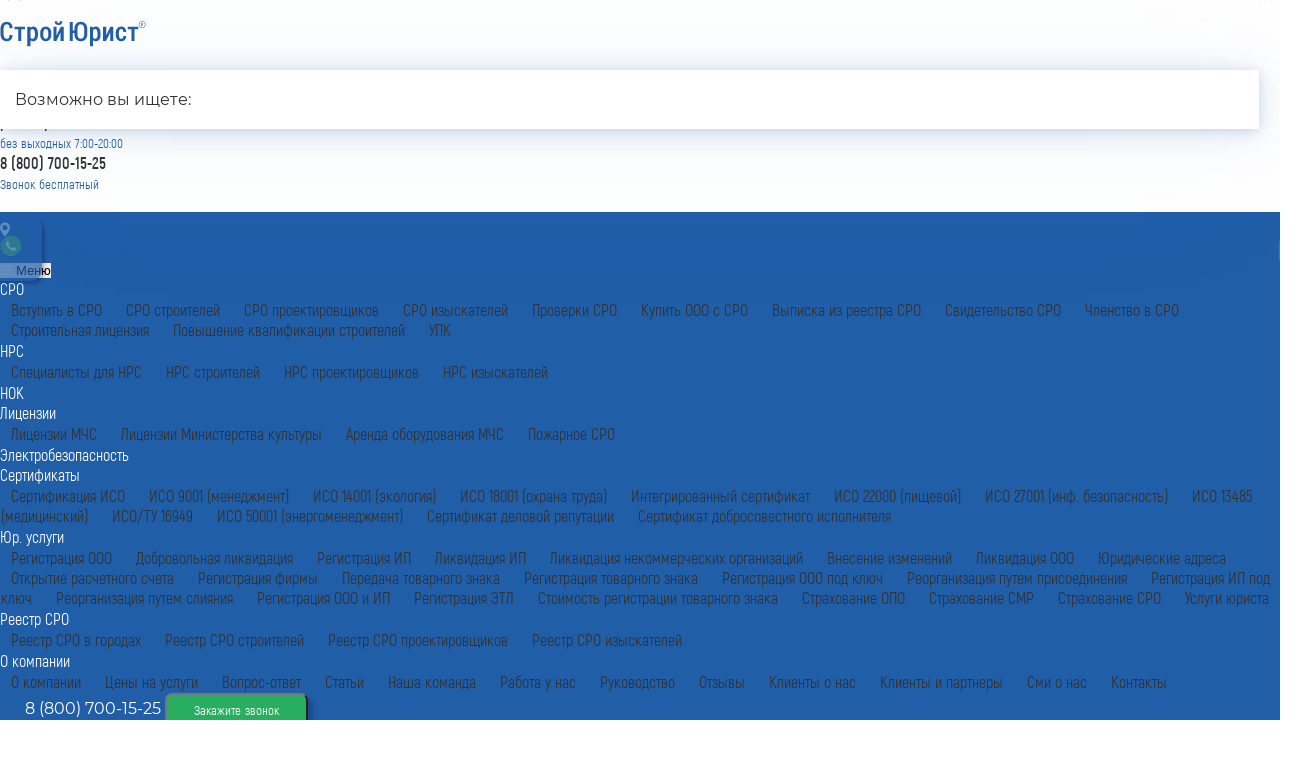

--- FILE ---
content_type: image/svg+xml
request_url: https://stroyurist.ru/adds/images/icon/dir.svg
body_size: 527
content:
<svg width="25" height="20" viewBox="0 0 25 20" fill="none" xmlns="http://www.w3.org/2000/svg">
<path d="M5.03571 2.5C3.91713 2.5 3 3.34473 3 4.375V15.625C3 16.6553 3.91713 17.5 5.03571 17.5H19.9643C21.0829 17.5 22 16.6553 22 15.625V6.875C22 5.84473 21.0829 5 19.9643 5H10.8672L9.98186 3.48633C9.62667 2.87598 8.9375 2.5 8.19001 2.5H5.03571ZM5.03571 3.75H8.19001C8.43918 3.75 8.66713 3.87695 8.78906 4.07715L9.3298 5H4.35714V4.375C4.35714 4.02344 4.65402 3.75 5.03571 3.75ZM4.35714 6.25H19.9643C20.346 6.25 20.6429 6.52344 20.6429 6.875V15.625C20.6429 15.9766 20.346 16.25 19.9643 16.25H5.03571C4.65402 16.25 4.35714 15.9766 4.35714 15.625V6.25Z" fill="#828282"/>
</svg>


--- FILE ---
content_type: image/svg+xml
request_url: https://stroyurist.ru/adds/images/icon/whatsapp-white.svg
body_size: 1799
content:
<svg width="21" height="21" viewBox="0 0 21 21" fill="none" xmlns="http://www.w3.org/2000/svg">
<path fill-rule="evenodd" clip-rule="evenodd" d="M17.5788 3.40805C15.7029 1.53112 13.2017 0.5 10.5382 0.5C5.0537 0.5 0.585919 4.94761 0.581146 10.4073C0.581146 12.156 1.03938 13.8571 1.90811 15.3634L0.5 20.5L5.77924 19.122C7.23508 19.9108 8.87232 20.3289 10.5382 20.3289H10.543C16.0274 20.3289 20.4952 15.8813 20.5 10.4168C20.4952 7.77014 19.4594 5.28023 17.5788 3.40805Z" fill="#13A15A"/>
<path fill-rule="evenodd" clip-rule="evenodd" d="M17.5788 3.40805C15.7029 1.53112 13.2017 0.5 10.5382 0.5C5.0537 0.5 0.585919 4.94761 0.581146 10.4073C0.581146 12.156 1.03938 13.8571 1.90811 15.3634L0.5 20.5L5.77924 19.122C7.23508 19.9108 8.87232 20.3289 10.5382 20.3289H10.543C16.0274 20.3289 20.4952 15.8813 20.5 10.4168C20.4952 7.77014 19.4594 5.28023 17.5788 3.40805ZM15.4069 13.9521C15.2017 14.5318 14.2041 15.0593 13.7267 15.1306C13.2971 15.1923 12.7578 15.2208 12.1611 15.0308C11.7983 14.9167 11.3353 14.7647 10.7434 14.5081C8.24702 13.4342 6.61933 10.9348 6.49523 10.7685C6.37112 10.6022 5.47852 9.42373 5.47852 8.20729C5.47852 6.99085 6.12291 6.38738 6.34726 6.14029C6.57637 5.89321 6.84368 5.83143 7.01074 5.83143C7.1778 5.83143 7.34487 5.83143 7.48807 5.84094C7.64081 5.85044 7.84606 5.78392 8.04654 6.26384C8.25179 6.75802 8.75298 7.97921 8.81504 8.10276C8.87709 8.2263 8.92005 8.3736 8.83413 8.53516C8.75298 8.70147 8.71002 8.80601 8.58592 8.94856C8.46181 9.09111 8.32339 9.27168 8.2136 9.38097C8.0895 9.50451 7.96062 9.63756 8.10382 9.88465C8.24702 10.1317 8.74821 10.9443 9.48807 11.6C10.4379 12.4458 11.2399 12.7072 11.4881 12.8307C11.7363 12.9543 11.8842 12.9353 12.0274 12.7689C12.1706 12.6026 12.648 12.0467 12.815 11.7996C12.9821 11.5525 13.1444 11.5953 13.3735 11.6761C13.6026 11.7568 14.8246 12.3555 15.0728 12.4838C15.321 12.6074 15.4881 12.6692 15.5501 12.7737C15.6169 12.8782 15.6169 13.3724 15.4069 13.9521Z" fill="white"/>
</svg>


--- FILE ---
content_type: application/javascript
request_url: https://stroyurist.ru/adds/public/js/search-faq.min.js?17212032964068
body_size: 1254
content:
(function (factory) {
  typeof define === 'function' && define.amd ? define('searchFaq', factory) :
  factory();
}((function () { 'use strict';

  // поиск faq
  const searchFaqInput = document.querySelector('.js-search-faq');
  const buttonFaqSearch = document.querySelector('.js-btn-search-faq');
  let FaqList = document.querySelector('.block-search-faq');
  let ListSearchFaq = document.querySelector('.list-search-faq');
  let searchTimeout;
  let tabFaq = document.querySelector('.tab-faq'); // элемент .tab-blog
  let loader = tabFaq.querySelector('.loader'); // элемент прелоадера

  if (FaqList && searchFaqInput) {
    function addListItem(container, url, title) {
      const listItemTemplate = `<li><a href="${url}">${title}</a></li>`;
      ListSearchFaq.insertAdjacentHTML('beforeend', listItemTemplate);
    }

    function updateQueryParam(key, value) {
        let url = new URL(window.location);
        url.searchParams.set(key, value);
        history.pushState(null, '', url);
    }

    async function searchFaq(value) {
      loader.style.display = 'flex'; // показываем прелоадер
      tabFaq.style.opacity = '0.5'; // делаем содержимое полупрозрачным

      let response = await fetch(window.location.pathname + '?query=' + value, {
        method: 'POST'
      });
      let data = await response.text();

      loader.style.display = 'none'; // скрываем прелоадер
      tabFaq.style.opacity = '1'; // возвращаем непрозрачность

      if (data) {
        let parser = new DOMParser();
        data = parser.parseFromString(data, "text/html");

        document.querySelector('.faq-menu').innerHTML = data.querySelector('.faq-menu').innerHTML;
        // document.querySelector('.blog-menu-m').innerHTML = data.querySelector('.blog-menu-m').innerHTML;
        document.querySelector('.tab-faq').innerHTML = data.querySelector('.tab-faq').innerHTML;
        // document.querySelector('.related_video').innerHTML = data.querySelector('.related_video').innerHTML;
        tabFaq = document.querySelector('.tab-faq'); // элемент .tab-blog
        loader = tabFaq.querySelector('.loader'); // элемент прелоадера
        updateQueryParam('query', value);
        // ListSearchFaq.textContent = '';
        // data.forEach(item => {
        //   addListItem(ListSearchFaq, item.CODE, item.NAME);
        // });
      } else {
        // ListSearchFaq.textContent = 'Ничего не найдено';
      }
    }

    searchFaqInput.addEventListener('keyup', function (event) {
      // if (this.value.trim().length > 0) {
          loader.style.display = 'flex'; // показываем прелоадер
          tabFaq.style.opacity = '0.5'; // делаем содержимое полупрозрачным

          clearTimeout(searchTimeout);
          searchTimeout = setTimeout(() => {
              searchFaq(this.value);
          }, 500);
      //   FaqList.classList.add('d-block');
      //   FaqList.classList.remove('d-none');
      // } else {
      //   FaqList.classList.add('d-none');
      //   FaqList.classList.remove('d-block');
      // }
    });
    buttonFaqSearch.addEventListener('click', function () {
      // if (searchFaqInput.value.trim().length > 0) {
        searchFaq(searchFaqInput.value);
      //   FaqList.classList.add('d-block');
      //   FaqList.classList.remove('d-none');
      // } else {
      //   FaqList.classList.add('d-none');
      //   FaqList.classList.remove('d-block');
      // }
    });
  }

  const blockSearchFaqClick = document.querySelector('.block-search-faq');
  const searchFaqGroupClick = document.querySelector('.search-faq-group');
  const jsBtnSearchFaqClick = document.querySelector('.js-btn-search-faq');

  document.onclick = function (e) {
    if (event.target.className != 'btn js-btn-search-faq') {
      blockSearchFaqClick.classList.add('d-none');
      blockSearchFaqClick.classList.remove('d-block');
    }
  };

})));


--- FILE ---
content_type: image/svg+xml
request_url: https://stroyurist.ru/adds/images/icon/faq-yea.svg
body_size: 981
content:
<svg width="15" height="15" viewBox="0 0 15 15" fill="none" xmlns="http://www.w3.org/2000/svg">
<g clip-path="url(#clip0_116:7682)">
<path d="M7.49999 5.08594C6.16813 5.08594 5.086 6.16807 5.086 7.49993C5.086 8.83178 6.16813 9.91392 7.49999 9.91392C8.83184 9.91392 9.91398 8.83178 9.91398 7.49993C9.91398 6.16807 8.83184 5.08594 7.49999 5.08594ZM7.31686 6.78405C7.01719 6.78405 6.76747 7.03378 6.76747 7.33345H5.96835C5.985 6.58428 6.58434 5.98494 7.31686 5.98494V6.78405Z" fill="#E9335F"/>
<path d="M14.8252 7.00052C14.0094 5.98498 11.096 2.672 7.5 2.672C3.904 2.672 0.990566 5.98498 0.174806 7.00052C-0.0582686 7.28354 -0.0582686 7.69974 0.174806 7.99941C0.990566 9.01495 3.904 12.3279 7.5 12.3279C11.096 12.3279 14.0094 9.01495 14.8252 7.99941C15.0583 7.71639 15.0583 7.30019 14.8252 7.00052ZM7.5 10.9961C5.56881 10.9961 4.00388 9.43115 4.00388 7.49997C4.00388 5.56878 5.56881 4.00385 7.5 4.00385C9.43119 4.00385 10.9961 5.56878 10.9961 7.49997C10.9961 9.43115 9.43119 10.9961 7.5 10.9961Z" fill="#E9335F"/>
</g>
<defs>
<clipPath id="clip0_116:7682">
<rect width="15" height="15" fill="white"/>
</clipPath>
</defs>
</svg>


--- FILE ---
content_type: image/svg+xml
request_url: https://stroyurist.ru/adds/images/icon/faq-plus.svg
body_size: 203
content:
<svg width="30" height="30" viewBox="0 0 30 30" fill="none" xmlns="http://www.w3.org/2000/svg">
<path d="M5 14.3692V15.6309L5.63088 15.6275L14.3691 15.6309V25.0001H15.6309L15.6309 15.6309L24.3691 15.6344L25 15.6309V14.3692L24.3691 14.3657L15.6309 14.3692L15.6309 5.00006L14.3691 5.00006V14.3692L5.63088 14.3727L5 14.3692Z" fill="#1357A1"/>
</svg>


--- FILE ---
content_type: image/svg+xml
request_url: https://stroyurist.ru/adds/images/icon/burger.svg
body_size: 101
content:
<svg width="12" height="10" viewBox="0 0 12 10" fill="none" xmlns="http://www.w3.org/2000/svg">
<rect y="4" width="12" height="2" fill="white"/>
<rect width="12" height="2" fill="white"/>
<rect y="8" width="12" height="2" fill="white"/>
</svg>


--- FILE ---
content_type: image/svg+xml
request_url: https://stroyurist.ru/adds/images/icon/faq-taimer.svg
body_size: 1592
content:
<svg width="15" height="15" viewBox="0 0 15 15" fill="none" xmlns="http://www.w3.org/2000/svg">
<g clip-path="url(#clip0_116:7695)">
<path d="M6.25461 0C5.90908 0 5.62897 0.28011 5.62897 0.625643C5.62897 0.971176 5.90908 1.25129 6.25461 1.25129H6.58967C6.75015 1.25129 6.88025 1.38139 6.88025 1.54187C6.88025 1.71871 7.03691 1.85338 7.21328 1.84067C7.41062 1.82644 7.60117 1.82644 7.79851 1.84067C7.97488 1.85339 8.13154 1.71871 8.13154 1.54187C8.13154 1.38139 8.26164 1.25129 8.42213 1.25129H8.75718C9.10271 1.25129 9.38282 0.971176 9.38282 0.625643C9.38282 0.28011 9.10271 0 8.75718 0H6.25461Z" fill="#E9335F"/>
<path d="M11.9883 4.34877C11.867 4.22605 11.8619 4.02731 11.9839 3.90533C12.1021 3.7871 12.2938 3.7871 12.412 3.90533L12.4482 3.94152C12.5864 4.07974 12.8105 4.07974 12.9487 3.94152L13.1364 3.75383C13.3783 3.51196 13.3783 3.1198 13.1364 2.87793L12.1354 1.87691C11.8935 1.63504 11.5014 1.63504 11.2595 1.87691L11.0718 2.06461C10.9336 2.20282 10.9336 2.42691 11.0718 2.56511C11.21 2.70332 11.21 2.9274 11.0718 3.06561L11.0063 3.13112C10.8611 3.27637 10.6361 3.30224 10.4548 3.20558C7.49882 1.62916 3.81837 2.60298 2.12519 5.50559C0.373413 8.50865 1.31184 12.2625 4.25235 14.0768C7.19286 15.8912 11.0718 14.9527 12.8236 11.9497C14.3317 9.47632 13.9785 6.36313 11.9883 4.34877ZM7.50566 13.0758C5.06567 13.0758 3.1262 11.1364 3.1262 8.69637C3.1262 6.59824 4.56028 4.87018 6.51352 4.42715C7.05212 4.30498 7.50566 4.7646 7.50566 5.31689V7.69634C7.50566 8.24863 7.95337 8.69634 8.50566 8.69634H10.8851C11.4374 8.69634 11.897 9.14987 11.7749 9.68847C11.3319 11.6417 9.60379 13.0758 7.50566 13.0758Z" fill="#E9335F"/>
</g>
<defs>
<clipPath id="clip0_116:7695">
<rect width="15" height="15" fill="white"/>
</clipPath>
</defs>
</svg>


--- FILE ---
content_type: image/svg+xml
request_url: https://stroyurist.ru/adds/images/icon/geo.svg
body_size: 581
content:
<svg width="11" height="15" viewBox="0 0 11 15" fill="none" xmlns="http://www.w3.org/2000/svg">
<path d="M5.00255 0.412598C2.24428 0.412598 0 2.75364 0 5.63113C0 6.38169 0.147273 7.0983 0.437507 7.76124C1.68828 10.6162 4.08637 13.6305 4.79172 14.4863C4.84457 14.5502 4.92161 14.5871 5.00269 14.5871C5.08376 14.5871 5.16081 14.5502 5.21365 14.4863C5.91873 13.6307 8.31681 10.6165 9.56801 7.76124C9.85838 7.0983 10.0055 6.38169 10.0055 5.63113C10.0052 2.75364 7.76096 0.412598 5.00255 0.412598ZM5.00255 8.34164C3.56973 8.34164 2.40393 7.12557 2.40393 5.63098C2.40393 4.13624 3.56973 2.92017 5.00255 2.92017C6.43537 2.92017 7.60117 4.13624 7.60117 5.63098C7.60131 7.12557 6.4355 8.34164 5.00255 8.34164Z" fill="white"/>
</svg>
